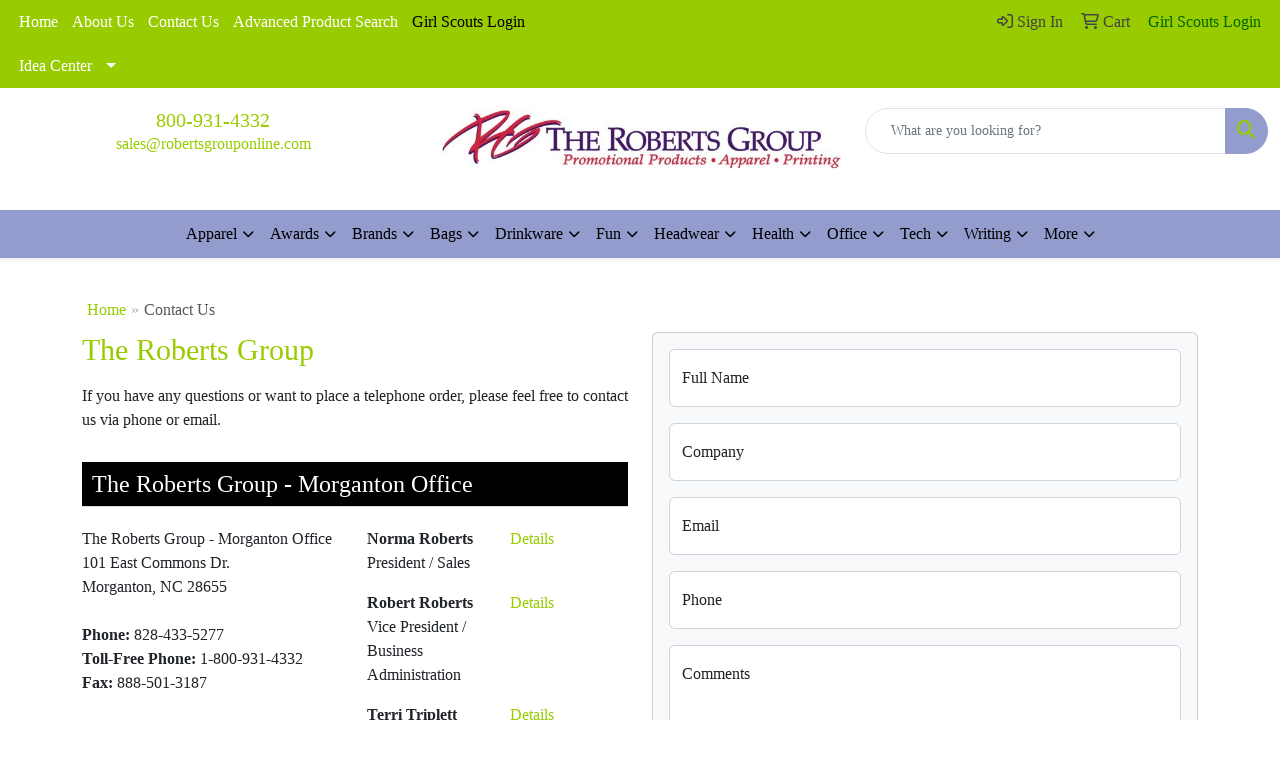

--- FILE ---
content_type: text/html; charset=utf-8
request_url: https://www.google.com/recaptcha/api2/anchor?ar=1&k=6LexOkMUAAAAADJRD6Ze0zvhKAFUT_jlsEUMNQW5&co=aHR0cHM6Ly93d3cucm9iZXJ0c2dyb3Vwb25saW5lLmNvbTo0NDM.&hl=en&v=PoyoqOPhxBO7pBk68S4YbpHZ&size=normal&anchor-ms=20000&execute-ms=30000&cb=a5hfscw6x5po
body_size: 49356
content:
<!DOCTYPE HTML><html dir="ltr" lang="en"><head><meta http-equiv="Content-Type" content="text/html; charset=UTF-8">
<meta http-equiv="X-UA-Compatible" content="IE=edge">
<title>reCAPTCHA</title>
<style type="text/css">
/* cyrillic-ext */
@font-face {
  font-family: 'Roboto';
  font-style: normal;
  font-weight: 400;
  font-stretch: 100%;
  src: url(//fonts.gstatic.com/s/roboto/v48/KFO7CnqEu92Fr1ME7kSn66aGLdTylUAMa3GUBHMdazTgWw.woff2) format('woff2');
  unicode-range: U+0460-052F, U+1C80-1C8A, U+20B4, U+2DE0-2DFF, U+A640-A69F, U+FE2E-FE2F;
}
/* cyrillic */
@font-face {
  font-family: 'Roboto';
  font-style: normal;
  font-weight: 400;
  font-stretch: 100%;
  src: url(//fonts.gstatic.com/s/roboto/v48/KFO7CnqEu92Fr1ME7kSn66aGLdTylUAMa3iUBHMdazTgWw.woff2) format('woff2');
  unicode-range: U+0301, U+0400-045F, U+0490-0491, U+04B0-04B1, U+2116;
}
/* greek-ext */
@font-face {
  font-family: 'Roboto';
  font-style: normal;
  font-weight: 400;
  font-stretch: 100%;
  src: url(//fonts.gstatic.com/s/roboto/v48/KFO7CnqEu92Fr1ME7kSn66aGLdTylUAMa3CUBHMdazTgWw.woff2) format('woff2');
  unicode-range: U+1F00-1FFF;
}
/* greek */
@font-face {
  font-family: 'Roboto';
  font-style: normal;
  font-weight: 400;
  font-stretch: 100%;
  src: url(//fonts.gstatic.com/s/roboto/v48/KFO7CnqEu92Fr1ME7kSn66aGLdTylUAMa3-UBHMdazTgWw.woff2) format('woff2');
  unicode-range: U+0370-0377, U+037A-037F, U+0384-038A, U+038C, U+038E-03A1, U+03A3-03FF;
}
/* math */
@font-face {
  font-family: 'Roboto';
  font-style: normal;
  font-weight: 400;
  font-stretch: 100%;
  src: url(//fonts.gstatic.com/s/roboto/v48/KFO7CnqEu92Fr1ME7kSn66aGLdTylUAMawCUBHMdazTgWw.woff2) format('woff2');
  unicode-range: U+0302-0303, U+0305, U+0307-0308, U+0310, U+0312, U+0315, U+031A, U+0326-0327, U+032C, U+032F-0330, U+0332-0333, U+0338, U+033A, U+0346, U+034D, U+0391-03A1, U+03A3-03A9, U+03B1-03C9, U+03D1, U+03D5-03D6, U+03F0-03F1, U+03F4-03F5, U+2016-2017, U+2034-2038, U+203C, U+2040, U+2043, U+2047, U+2050, U+2057, U+205F, U+2070-2071, U+2074-208E, U+2090-209C, U+20D0-20DC, U+20E1, U+20E5-20EF, U+2100-2112, U+2114-2115, U+2117-2121, U+2123-214F, U+2190, U+2192, U+2194-21AE, U+21B0-21E5, U+21F1-21F2, U+21F4-2211, U+2213-2214, U+2216-22FF, U+2308-230B, U+2310, U+2319, U+231C-2321, U+2336-237A, U+237C, U+2395, U+239B-23B7, U+23D0, U+23DC-23E1, U+2474-2475, U+25AF, U+25B3, U+25B7, U+25BD, U+25C1, U+25CA, U+25CC, U+25FB, U+266D-266F, U+27C0-27FF, U+2900-2AFF, U+2B0E-2B11, U+2B30-2B4C, U+2BFE, U+3030, U+FF5B, U+FF5D, U+1D400-1D7FF, U+1EE00-1EEFF;
}
/* symbols */
@font-face {
  font-family: 'Roboto';
  font-style: normal;
  font-weight: 400;
  font-stretch: 100%;
  src: url(//fonts.gstatic.com/s/roboto/v48/KFO7CnqEu92Fr1ME7kSn66aGLdTylUAMaxKUBHMdazTgWw.woff2) format('woff2');
  unicode-range: U+0001-000C, U+000E-001F, U+007F-009F, U+20DD-20E0, U+20E2-20E4, U+2150-218F, U+2190, U+2192, U+2194-2199, U+21AF, U+21E6-21F0, U+21F3, U+2218-2219, U+2299, U+22C4-22C6, U+2300-243F, U+2440-244A, U+2460-24FF, U+25A0-27BF, U+2800-28FF, U+2921-2922, U+2981, U+29BF, U+29EB, U+2B00-2BFF, U+4DC0-4DFF, U+FFF9-FFFB, U+10140-1018E, U+10190-1019C, U+101A0, U+101D0-101FD, U+102E0-102FB, U+10E60-10E7E, U+1D2C0-1D2D3, U+1D2E0-1D37F, U+1F000-1F0FF, U+1F100-1F1AD, U+1F1E6-1F1FF, U+1F30D-1F30F, U+1F315, U+1F31C, U+1F31E, U+1F320-1F32C, U+1F336, U+1F378, U+1F37D, U+1F382, U+1F393-1F39F, U+1F3A7-1F3A8, U+1F3AC-1F3AF, U+1F3C2, U+1F3C4-1F3C6, U+1F3CA-1F3CE, U+1F3D4-1F3E0, U+1F3ED, U+1F3F1-1F3F3, U+1F3F5-1F3F7, U+1F408, U+1F415, U+1F41F, U+1F426, U+1F43F, U+1F441-1F442, U+1F444, U+1F446-1F449, U+1F44C-1F44E, U+1F453, U+1F46A, U+1F47D, U+1F4A3, U+1F4B0, U+1F4B3, U+1F4B9, U+1F4BB, U+1F4BF, U+1F4C8-1F4CB, U+1F4D6, U+1F4DA, U+1F4DF, U+1F4E3-1F4E6, U+1F4EA-1F4ED, U+1F4F7, U+1F4F9-1F4FB, U+1F4FD-1F4FE, U+1F503, U+1F507-1F50B, U+1F50D, U+1F512-1F513, U+1F53E-1F54A, U+1F54F-1F5FA, U+1F610, U+1F650-1F67F, U+1F687, U+1F68D, U+1F691, U+1F694, U+1F698, U+1F6AD, U+1F6B2, U+1F6B9-1F6BA, U+1F6BC, U+1F6C6-1F6CF, U+1F6D3-1F6D7, U+1F6E0-1F6EA, U+1F6F0-1F6F3, U+1F6F7-1F6FC, U+1F700-1F7FF, U+1F800-1F80B, U+1F810-1F847, U+1F850-1F859, U+1F860-1F887, U+1F890-1F8AD, U+1F8B0-1F8BB, U+1F8C0-1F8C1, U+1F900-1F90B, U+1F93B, U+1F946, U+1F984, U+1F996, U+1F9E9, U+1FA00-1FA6F, U+1FA70-1FA7C, U+1FA80-1FA89, U+1FA8F-1FAC6, U+1FACE-1FADC, U+1FADF-1FAE9, U+1FAF0-1FAF8, U+1FB00-1FBFF;
}
/* vietnamese */
@font-face {
  font-family: 'Roboto';
  font-style: normal;
  font-weight: 400;
  font-stretch: 100%;
  src: url(//fonts.gstatic.com/s/roboto/v48/KFO7CnqEu92Fr1ME7kSn66aGLdTylUAMa3OUBHMdazTgWw.woff2) format('woff2');
  unicode-range: U+0102-0103, U+0110-0111, U+0128-0129, U+0168-0169, U+01A0-01A1, U+01AF-01B0, U+0300-0301, U+0303-0304, U+0308-0309, U+0323, U+0329, U+1EA0-1EF9, U+20AB;
}
/* latin-ext */
@font-face {
  font-family: 'Roboto';
  font-style: normal;
  font-weight: 400;
  font-stretch: 100%;
  src: url(//fonts.gstatic.com/s/roboto/v48/KFO7CnqEu92Fr1ME7kSn66aGLdTylUAMa3KUBHMdazTgWw.woff2) format('woff2');
  unicode-range: U+0100-02BA, U+02BD-02C5, U+02C7-02CC, U+02CE-02D7, U+02DD-02FF, U+0304, U+0308, U+0329, U+1D00-1DBF, U+1E00-1E9F, U+1EF2-1EFF, U+2020, U+20A0-20AB, U+20AD-20C0, U+2113, U+2C60-2C7F, U+A720-A7FF;
}
/* latin */
@font-face {
  font-family: 'Roboto';
  font-style: normal;
  font-weight: 400;
  font-stretch: 100%;
  src: url(//fonts.gstatic.com/s/roboto/v48/KFO7CnqEu92Fr1ME7kSn66aGLdTylUAMa3yUBHMdazQ.woff2) format('woff2');
  unicode-range: U+0000-00FF, U+0131, U+0152-0153, U+02BB-02BC, U+02C6, U+02DA, U+02DC, U+0304, U+0308, U+0329, U+2000-206F, U+20AC, U+2122, U+2191, U+2193, U+2212, U+2215, U+FEFF, U+FFFD;
}
/* cyrillic-ext */
@font-face {
  font-family: 'Roboto';
  font-style: normal;
  font-weight: 500;
  font-stretch: 100%;
  src: url(//fonts.gstatic.com/s/roboto/v48/KFO7CnqEu92Fr1ME7kSn66aGLdTylUAMa3GUBHMdazTgWw.woff2) format('woff2');
  unicode-range: U+0460-052F, U+1C80-1C8A, U+20B4, U+2DE0-2DFF, U+A640-A69F, U+FE2E-FE2F;
}
/* cyrillic */
@font-face {
  font-family: 'Roboto';
  font-style: normal;
  font-weight: 500;
  font-stretch: 100%;
  src: url(//fonts.gstatic.com/s/roboto/v48/KFO7CnqEu92Fr1ME7kSn66aGLdTylUAMa3iUBHMdazTgWw.woff2) format('woff2');
  unicode-range: U+0301, U+0400-045F, U+0490-0491, U+04B0-04B1, U+2116;
}
/* greek-ext */
@font-face {
  font-family: 'Roboto';
  font-style: normal;
  font-weight: 500;
  font-stretch: 100%;
  src: url(//fonts.gstatic.com/s/roboto/v48/KFO7CnqEu92Fr1ME7kSn66aGLdTylUAMa3CUBHMdazTgWw.woff2) format('woff2');
  unicode-range: U+1F00-1FFF;
}
/* greek */
@font-face {
  font-family: 'Roboto';
  font-style: normal;
  font-weight: 500;
  font-stretch: 100%;
  src: url(//fonts.gstatic.com/s/roboto/v48/KFO7CnqEu92Fr1ME7kSn66aGLdTylUAMa3-UBHMdazTgWw.woff2) format('woff2');
  unicode-range: U+0370-0377, U+037A-037F, U+0384-038A, U+038C, U+038E-03A1, U+03A3-03FF;
}
/* math */
@font-face {
  font-family: 'Roboto';
  font-style: normal;
  font-weight: 500;
  font-stretch: 100%;
  src: url(//fonts.gstatic.com/s/roboto/v48/KFO7CnqEu92Fr1ME7kSn66aGLdTylUAMawCUBHMdazTgWw.woff2) format('woff2');
  unicode-range: U+0302-0303, U+0305, U+0307-0308, U+0310, U+0312, U+0315, U+031A, U+0326-0327, U+032C, U+032F-0330, U+0332-0333, U+0338, U+033A, U+0346, U+034D, U+0391-03A1, U+03A3-03A9, U+03B1-03C9, U+03D1, U+03D5-03D6, U+03F0-03F1, U+03F4-03F5, U+2016-2017, U+2034-2038, U+203C, U+2040, U+2043, U+2047, U+2050, U+2057, U+205F, U+2070-2071, U+2074-208E, U+2090-209C, U+20D0-20DC, U+20E1, U+20E5-20EF, U+2100-2112, U+2114-2115, U+2117-2121, U+2123-214F, U+2190, U+2192, U+2194-21AE, U+21B0-21E5, U+21F1-21F2, U+21F4-2211, U+2213-2214, U+2216-22FF, U+2308-230B, U+2310, U+2319, U+231C-2321, U+2336-237A, U+237C, U+2395, U+239B-23B7, U+23D0, U+23DC-23E1, U+2474-2475, U+25AF, U+25B3, U+25B7, U+25BD, U+25C1, U+25CA, U+25CC, U+25FB, U+266D-266F, U+27C0-27FF, U+2900-2AFF, U+2B0E-2B11, U+2B30-2B4C, U+2BFE, U+3030, U+FF5B, U+FF5D, U+1D400-1D7FF, U+1EE00-1EEFF;
}
/* symbols */
@font-face {
  font-family: 'Roboto';
  font-style: normal;
  font-weight: 500;
  font-stretch: 100%;
  src: url(//fonts.gstatic.com/s/roboto/v48/KFO7CnqEu92Fr1ME7kSn66aGLdTylUAMaxKUBHMdazTgWw.woff2) format('woff2');
  unicode-range: U+0001-000C, U+000E-001F, U+007F-009F, U+20DD-20E0, U+20E2-20E4, U+2150-218F, U+2190, U+2192, U+2194-2199, U+21AF, U+21E6-21F0, U+21F3, U+2218-2219, U+2299, U+22C4-22C6, U+2300-243F, U+2440-244A, U+2460-24FF, U+25A0-27BF, U+2800-28FF, U+2921-2922, U+2981, U+29BF, U+29EB, U+2B00-2BFF, U+4DC0-4DFF, U+FFF9-FFFB, U+10140-1018E, U+10190-1019C, U+101A0, U+101D0-101FD, U+102E0-102FB, U+10E60-10E7E, U+1D2C0-1D2D3, U+1D2E0-1D37F, U+1F000-1F0FF, U+1F100-1F1AD, U+1F1E6-1F1FF, U+1F30D-1F30F, U+1F315, U+1F31C, U+1F31E, U+1F320-1F32C, U+1F336, U+1F378, U+1F37D, U+1F382, U+1F393-1F39F, U+1F3A7-1F3A8, U+1F3AC-1F3AF, U+1F3C2, U+1F3C4-1F3C6, U+1F3CA-1F3CE, U+1F3D4-1F3E0, U+1F3ED, U+1F3F1-1F3F3, U+1F3F5-1F3F7, U+1F408, U+1F415, U+1F41F, U+1F426, U+1F43F, U+1F441-1F442, U+1F444, U+1F446-1F449, U+1F44C-1F44E, U+1F453, U+1F46A, U+1F47D, U+1F4A3, U+1F4B0, U+1F4B3, U+1F4B9, U+1F4BB, U+1F4BF, U+1F4C8-1F4CB, U+1F4D6, U+1F4DA, U+1F4DF, U+1F4E3-1F4E6, U+1F4EA-1F4ED, U+1F4F7, U+1F4F9-1F4FB, U+1F4FD-1F4FE, U+1F503, U+1F507-1F50B, U+1F50D, U+1F512-1F513, U+1F53E-1F54A, U+1F54F-1F5FA, U+1F610, U+1F650-1F67F, U+1F687, U+1F68D, U+1F691, U+1F694, U+1F698, U+1F6AD, U+1F6B2, U+1F6B9-1F6BA, U+1F6BC, U+1F6C6-1F6CF, U+1F6D3-1F6D7, U+1F6E0-1F6EA, U+1F6F0-1F6F3, U+1F6F7-1F6FC, U+1F700-1F7FF, U+1F800-1F80B, U+1F810-1F847, U+1F850-1F859, U+1F860-1F887, U+1F890-1F8AD, U+1F8B0-1F8BB, U+1F8C0-1F8C1, U+1F900-1F90B, U+1F93B, U+1F946, U+1F984, U+1F996, U+1F9E9, U+1FA00-1FA6F, U+1FA70-1FA7C, U+1FA80-1FA89, U+1FA8F-1FAC6, U+1FACE-1FADC, U+1FADF-1FAE9, U+1FAF0-1FAF8, U+1FB00-1FBFF;
}
/* vietnamese */
@font-face {
  font-family: 'Roboto';
  font-style: normal;
  font-weight: 500;
  font-stretch: 100%;
  src: url(//fonts.gstatic.com/s/roboto/v48/KFO7CnqEu92Fr1ME7kSn66aGLdTylUAMa3OUBHMdazTgWw.woff2) format('woff2');
  unicode-range: U+0102-0103, U+0110-0111, U+0128-0129, U+0168-0169, U+01A0-01A1, U+01AF-01B0, U+0300-0301, U+0303-0304, U+0308-0309, U+0323, U+0329, U+1EA0-1EF9, U+20AB;
}
/* latin-ext */
@font-face {
  font-family: 'Roboto';
  font-style: normal;
  font-weight: 500;
  font-stretch: 100%;
  src: url(//fonts.gstatic.com/s/roboto/v48/KFO7CnqEu92Fr1ME7kSn66aGLdTylUAMa3KUBHMdazTgWw.woff2) format('woff2');
  unicode-range: U+0100-02BA, U+02BD-02C5, U+02C7-02CC, U+02CE-02D7, U+02DD-02FF, U+0304, U+0308, U+0329, U+1D00-1DBF, U+1E00-1E9F, U+1EF2-1EFF, U+2020, U+20A0-20AB, U+20AD-20C0, U+2113, U+2C60-2C7F, U+A720-A7FF;
}
/* latin */
@font-face {
  font-family: 'Roboto';
  font-style: normal;
  font-weight: 500;
  font-stretch: 100%;
  src: url(//fonts.gstatic.com/s/roboto/v48/KFO7CnqEu92Fr1ME7kSn66aGLdTylUAMa3yUBHMdazQ.woff2) format('woff2');
  unicode-range: U+0000-00FF, U+0131, U+0152-0153, U+02BB-02BC, U+02C6, U+02DA, U+02DC, U+0304, U+0308, U+0329, U+2000-206F, U+20AC, U+2122, U+2191, U+2193, U+2212, U+2215, U+FEFF, U+FFFD;
}
/* cyrillic-ext */
@font-face {
  font-family: 'Roboto';
  font-style: normal;
  font-weight: 900;
  font-stretch: 100%;
  src: url(//fonts.gstatic.com/s/roboto/v48/KFO7CnqEu92Fr1ME7kSn66aGLdTylUAMa3GUBHMdazTgWw.woff2) format('woff2');
  unicode-range: U+0460-052F, U+1C80-1C8A, U+20B4, U+2DE0-2DFF, U+A640-A69F, U+FE2E-FE2F;
}
/* cyrillic */
@font-face {
  font-family: 'Roboto';
  font-style: normal;
  font-weight: 900;
  font-stretch: 100%;
  src: url(//fonts.gstatic.com/s/roboto/v48/KFO7CnqEu92Fr1ME7kSn66aGLdTylUAMa3iUBHMdazTgWw.woff2) format('woff2');
  unicode-range: U+0301, U+0400-045F, U+0490-0491, U+04B0-04B1, U+2116;
}
/* greek-ext */
@font-face {
  font-family: 'Roboto';
  font-style: normal;
  font-weight: 900;
  font-stretch: 100%;
  src: url(//fonts.gstatic.com/s/roboto/v48/KFO7CnqEu92Fr1ME7kSn66aGLdTylUAMa3CUBHMdazTgWw.woff2) format('woff2');
  unicode-range: U+1F00-1FFF;
}
/* greek */
@font-face {
  font-family: 'Roboto';
  font-style: normal;
  font-weight: 900;
  font-stretch: 100%;
  src: url(//fonts.gstatic.com/s/roboto/v48/KFO7CnqEu92Fr1ME7kSn66aGLdTylUAMa3-UBHMdazTgWw.woff2) format('woff2');
  unicode-range: U+0370-0377, U+037A-037F, U+0384-038A, U+038C, U+038E-03A1, U+03A3-03FF;
}
/* math */
@font-face {
  font-family: 'Roboto';
  font-style: normal;
  font-weight: 900;
  font-stretch: 100%;
  src: url(//fonts.gstatic.com/s/roboto/v48/KFO7CnqEu92Fr1ME7kSn66aGLdTylUAMawCUBHMdazTgWw.woff2) format('woff2');
  unicode-range: U+0302-0303, U+0305, U+0307-0308, U+0310, U+0312, U+0315, U+031A, U+0326-0327, U+032C, U+032F-0330, U+0332-0333, U+0338, U+033A, U+0346, U+034D, U+0391-03A1, U+03A3-03A9, U+03B1-03C9, U+03D1, U+03D5-03D6, U+03F0-03F1, U+03F4-03F5, U+2016-2017, U+2034-2038, U+203C, U+2040, U+2043, U+2047, U+2050, U+2057, U+205F, U+2070-2071, U+2074-208E, U+2090-209C, U+20D0-20DC, U+20E1, U+20E5-20EF, U+2100-2112, U+2114-2115, U+2117-2121, U+2123-214F, U+2190, U+2192, U+2194-21AE, U+21B0-21E5, U+21F1-21F2, U+21F4-2211, U+2213-2214, U+2216-22FF, U+2308-230B, U+2310, U+2319, U+231C-2321, U+2336-237A, U+237C, U+2395, U+239B-23B7, U+23D0, U+23DC-23E1, U+2474-2475, U+25AF, U+25B3, U+25B7, U+25BD, U+25C1, U+25CA, U+25CC, U+25FB, U+266D-266F, U+27C0-27FF, U+2900-2AFF, U+2B0E-2B11, U+2B30-2B4C, U+2BFE, U+3030, U+FF5B, U+FF5D, U+1D400-1D7FF, U+1EE00-1EEFF;
}
/* symbols */
@font-face {
  font-family: 'Roboto';
  font-style: normal;
  font-weight: 900;
  font-stretch: 100%;
  src: url(//fonts.gstatic.com/s/roboto/v48/KFO7CnqEu92Fr1ME7kSn66aGLdTylUAMaxKUBHMdazTgWw.woff2) format('woff2');
  unicode-range: U+0001-000C, U+000E-001F, U+007F-009F, U+20DD-20E0, U+20E2-20E4, U+2150-218F, U+2190, U+2192, U+2194-2199, U+21AF, U+21E6-21F0, U+21F3, U+2218-2219, U+2299, U+22C4-22C6, U+2300-243F, U+2440-244A, U+2460-24FF, U+25A0-27BF, U+2800-28FF, U+2921-2922, U+2981, U+29BF, U+29EB, U+2B00-2BFF, U+4DC0-4DFF, U+FFF9-FFFB, U+10140-1018E, U+10190-1019C, U+101A0, U+101D0-101FD, U+102E0-102FB, U+10E60-10E7E, U+1D2C0-1D2D3, U+1D2E0-1D37F, U+1F000-1F0FF, U+1F100-1F1AD, U+1F1E6-1F1FF, U+1F30D-1F30F, U+1F315, U+1F31C, U+1F31E, U+1F320-1F32C, U+1F336, U+1F378, U+1F37D, U+1F382, U+1F393-1F39F, U+1F3A7-1F3A8, U+1F3AC-1F3AF, U+1F3C2, U+1F3C4-1F3C6, U+1F3CA-1F3CE, U+1F3D4-1F3E0, U+1F3ED, U+1F3F1-1F3F3, U+1F3F5-1F3F7, U+1F408, U+1F415, U+1F41F, U+1F426, U+1F43F, U+1F441-1F442, U+1F444, U+1F446-1F449, U+1F44C-1F44E, U+1F453, U+1F46A, U+1F47D, U+1F4A3, U+1F4B0, U+1F4B3, U+1F4B9, U+1F4BB, U+1F4BF, U+1F4C8-1F4CB, U+1F4D6, U+1F4DA, U+1F4DF, U+1F4E3-1F4E6, U+1F4EA-1F4ED, U+1F4F7, U+1F4F9-1F4FB, U+1F4FD-1F4FE, U+1F503, U+1F507-1F50B, U+1F50D, U+1F512-1F513, U+1F53E-1F54A, U+1F54F-1F5FA, U+1F610, U+1F650-1F67F, U+1F687, U+1F68D, U+1F691, U+1F694, U+1F698, U+1F6AD, U+1F6B2, U+1F6B9-1F6BA, U+1F6BC, U+1F6C6-1F6CF, U+1F6D3-1F6D7, U+1F6E0-1F6EA, U+1F6F0-1F6F3, U+1F6F7-1F6FC, U+1F700-1F7FF, U+1F800-1F80B, U+1F810-1F847, U+1F850-1F859, U+1F860-1F887, U+1F890-1F8AD, U+1F8B0-1F8BB, U+1F8C0-1F8C1, U+1F900-1F90B, U+1F93B, U+1F946, U+1F984, U+1F996, U+1F9E9, U+1FA00-1FA6F, U+1FA70-1FA7C, U+1FA80-1FA89, U+1FA8F-1FAC6, U+1FACE-1FADC, U+1FADF-1FAE9, U+1FAF0-1FAF8, U+1FB00-1FBFF;
}
/* vietnamese */
@font-face {
  font-family: 'Roboto';
  font-style: normal;
  font-weight: 900;
  font-stretch: 100%;
  src: url(//fonts.gstatic.com/s/roboto/v48/KFO7CnqEu92Fr1ME7kSn66aGLdTylUAMa3OUBHMdazTgWw.woff2) format('woff2');
  unicode-range: U+0102-0103, U+0110-0111, U+0128-0129, U+0168-0169, U+01A0-01A1, U+01AF-01B0, U+0300-0301, U+0303-0304, U+0308-0309, U+0323, U+0329, U+1EA0-1EF9, U+20AB;
}
/* latin-ext */
@font-face {
  font-family: 'Roboto';
  font-style: normal;
  font-weight: 900;
  font-stretch: 100%;
  src: url(//fonts.gstatic.com/s/roboto/v48/KFO7CnqEu92Fr1ME7kSn66aGLdTylUAMa3KUBHMdazTgWw.woff2) format('woff2');
  unicode-range: U+0100-02BA, U+02BD-02C5, U+02C7-02CC, U+02CE-02D7, U+02DD-02FF, U+0304, U+0308, U+0329, U+1D00-1DBF, U+1E00-1E9F, U+1EF2-1EFF, U+2020, U+20A0-20AB, U+20AD-20C0, U+2113, U+2C60-2C7F, U+A720-A7FF;
}
/* latin */
@font-face {
  font-family: 'Roboto';
  font-style: normal;
  font-weight: 900;
  font-stretch: 100%;
  src: url(//fonts.gstatic.com/s/roboto/v48/KFO7CnqEu92Fr1ME7kSn66aGLdTylUAMa3yUBHMdazQ.woff2) format('woff2');
  unicode-range: U+0000-00FF, U+0131, U+0152-0153, U+02BB-02BC, U+02C6, U+02DA, U+02DC, U+0304, U+0308, U+0329, U+2000-206F, U+20AC, U+2122, U+2191, U+2193, U+2212, U+2215, U+FEFF, U+FFFD;
}

</style>
<link rel="stylesheet" type="text/css" href="https://www.gstatic.com/recaptcha/releases/PoyoqOPhxBO7pBk68S4YbpHZ/styles__ltr.css">
<script nonce="n25UIcw7MskU073Bf6fIjQ" type="text/javascript">window['__recaptcha_api'] = 'https://www.google.com/recaptcha/api2/';</script>
<script type="text/javascript" src="https://www.gstatic.com/recaptcha/releases/PoyoqOPhxBO7pBk68S4YbpHZ/recaptcha__en.js" nonce="n25UIcw7MskU073Bf6fIjQ">
      
    </script></head>
<body><div id="rc-anchor-alert" class="rc-anchor-alert"></div>
<input type="hidden" id="recaptcha-token" value="[base64]">
<script type="text/javascript" nonce="n25UIcw7MskU073Bf6fIjQ">
      recaptcha.anchor.Main.init("[\x22ainput\x22,[\x22bgdata\x22,\x22\x22,\[base64]/[base64]/[base64]/[base64]/[base64]/[base64]/KGcoTywyNTMsTy5PKSxVRyhPLEMpKTpnKE8sMjUzLEMpLE8pKSxsKSksTykpfSxieT1mdW5jdGlvbihDLE8sdSxsKXtmb3IobD0odT1SKEMpLDApO08+MDtPLS0pbD1sPDw4fFooQyk7ZyhDLHUsbCl9LFVHPWZ1bmN0aW9uKEMsTyl7Qy5pLmxlbmd0aD4xMDQ/[base64]/[base64]/[base64]/[base64]/[base64]/[base64]/[base64]\\u003d\x22,\[base64]\\u003d\\u003d\x22,\x22WksUZRpRw6o0ZRfDqn4dw77DhcKCaGIxYsK/[base64]/DuDfDhwnCrsOlwplPw6Acw7HClGjCqcKoeMKDw5Egdm1Aw5I/[base64]/SMKGwqvDgsO7w5/CksKywpNjw4MdwoNAw4zDiVPCiWDDik7DrcKZw5DDiTB1wo1pd8KzBMKoBcO6wqHCmcK5ecKAwpVrO0N6OcKzD8O2w6wLwotRY8K1woEVbCVTw7prVsKPwo0uw5XDj2t/[base64]/DnxBXw5/DvH5/w67CtsKywqLDicOgwr3CiULDlCZTw5HCjQHCgMKeJkg7w4fDsMKbKmjCqcKJw5cIF0rDg1DCoMKxwonClQ8vwqHCpALCqsOQw7oUwpAow5vDjh0NIsK7w7jDsUw9G8O4QcKxKTPDvsKyRgrCn8KDw6MMwr0QMyfCvsO/wqMEY8O/wq4adcOTRcOdIsO2LQ92w48VwqVuw4XDh1rDnQ/CssOOwpXCscKxP8Kzw7HCti7Dh8OYUcO/QlE7HiIENMKhwqnCnAw7w6/CmFnCpCPCnAtNwpPDscKSw6RELHscw47CilHDrcKNOEw8w6tab8KSw4MowqJFw6LDikHDtGZCw5UfwoMNw4XDusOYwrHDh8K9w4A5OcKHw67ChS7DtMOPSVPCikjCq8OtOjrCjcKpWXnCnMO9wqA3FComwoXDtmAFbMK0fMO0wrzCkgLCv8K5X8OGwr/[base64]/I1zCh1llwobCo07DgkPDrsKxdnE6w4LCiAbDgwrDl8Kcw4HCusKuw5xVwrV3NxLCtGtJw6nCosKcFcKWw7TCg8KRwoA4N8OwKMO1woNsw70JbQc3QB/[base64]/ClWNiVx3Dsg3CosORwqnCskVGLcKaJcOHwobDjG3ChXjCvcKgAlgYw79MPmzDicOtTsOmw5fDh0/[base64]/Com12YRrCq8KswpnDkkp+w6h/[base64]/DpMOZGcOXwovCu8KDwp3Cj3dWw6zCv8KsMRTDhcOUw5VaCcKcUhcUJ8KIYMOowp/Dl24hEMOwQsOOw4LCoiPCiMOybMOtI1rCt8KFIcKYw5cEXCgAcMKeO8O5w7PCusKvwpBiW8KqbcKAw4IWw7vDl8K3Q2nDoSNlwpFnDS9Uw6zDpn3CqcOhP3RQwqc4F27DvcO4wonCv8OVwofDhMKTwojDkQAqwpDCtXDCssK2woE4ey/[base64]/OcKwbGrDscOow5fCsMKXw4ZnDMO1eMO/[base64]/fMObw4/DrcK6MXzChMO4IsKXwodqwqTDtcKGFHvDq00dw5rDqRMDD8KFV15xw6rDhcO4wpbDuMK5BlzCihYJCMK6L8KaaMOkw4xaVCPDlMOCw7zDjMOlwprDiMOVw4oDDsKMwoPDncOSVlXCvMKHXcO6w69dwrvCoMKVwrdXMsKsRcO4wpRTwq/[base64]/[base64]/bcKfUsKlejDCq8KtfV3DiVgZc8KTasKmwqARw6QcNgUlw4x+w70xEMOuL8K7w5RdS8OFw63CnsKPGxFQw75jw4HDhA1fwonDlMO1H2vDsMOGw4E7JMOwE8Kgw5HDiMOTDsODGgl/wq8cO8OmVcKtw4zDuwBgwoZrAytEwqbDncKkLcO5wpQ3w5TDr8KuworCiz9ENsKtTMOcJy/DpFfCksOQwrvDv8KVwrbDlcOqKGBCw7BXSjdyZsK2ZzrCtcOdScKyYsK+w7DCjE7DqRkUwrpUw5tkwojDtX5eMsOPwqzDl3tww6R/[base64]/TsKOeVZXCsOrEsKXFSjCv0LDuMOkwprDhcO+c8Obwp/Ds8K6wq3DlkwzwqI+w7gLNlE3YVp6wrvDk3jCo3LCmBTDuTDDsELCrCvDscKMwoYPMhbCr0dLPcOSw4MywqfDscKPwpw+w5gbPcOiIMKCwqIZF8KQwqPCmcK0w6xjw5lnw7YlwoNuP8OzwrpoLSrCo3UYw6bDhwDCjMOewosUKgbCqSAbw7hUwoM/ZcO8TMK/w7I9w7JSwqxMwoQXb1fCtCbCgyrDuHBUw7TDn8KBbcOYw6/DncKxw7jDksKKwoTDt8KQw5PDqMOgPX5IeWoswrvCtjpWdsKkesK7ccKEwo9Bw7vDqARjw7IVwoNpw40yRU52w5AQVCspRcKfDcOCEFMzw6/DksO+w53DgjAzV8OodmbCscOGMcOIQ0/[base64]/DncKXYcOdHCjCs8KAwrzDjV/[base64]/Di8KUDTTClsO/KBvCrMOgRTnDhFXDhGHDsl3CmcKOw5Aww5TCtlp/aT/DjcOfTMO7wr9Uf3fCpMKgGBcfwocoCTsGGGkMw5bCsMOAwrJiwqDCucOPBsOJKMK9NGnDu8K1P8OfN8Oaw4hyfg7Cs8O5PMO5OMK7wqwfaRV/[base64]/ClVfDhl7DgsKkT2/Cj3bCvcK8L8KNwrHDkMKJw5dBw7LCoVMpL3DDsMK/w4LDghHDvMKpwogDAMOjD8OhZsK2w6dPw63Di2rDrELDuivDiCDDhA/[base64]/EWrCnCPDkwAPRMOTw4jDs1gvd8KWwoVkdcOFRjLDo8KLGsKlE8OXO2LDvcOKL8OcRiEsRkLDpMK+GcKowpJxVkhrw7YDRMKvw6bDq8OpFcKIwqhCNA/Dp0nChX9XM8K4CcO/[base64]/DucOzYsO2wrTDkcKgw4bCjcKrw6bCnQZywqt4K8OsaMO+w7LCrls2wqYOZ8KsEcOkw5/CmMOUwoAAZ8KBwooZDcKbaU10w5LCt8OFwqnDuA0RZX5GY8KqworDjAJ8w5xESsOCwqZ+WcOxw4zDok5kwqwxwop/wqwOwpHDu0HCq8K2IlTCq03Dm8O5CwDCiMKhYgHCisOMY0wqw6LCqWbDncOaU8KAbw3CvcKUw4/CqcOCwrHDvVsAeyZcRcKML1lLwr1wUcOHwoFDEXYhw6fCoBwTDSBqw5rDrMOaNMOaw7Fow7N4w4U/wpbDkFJCIC5zCiZED2XCp8OFaQYgAnrDqk/DvDvDiMKIDntKZ2w1fsOEwqTDoAMOHRJpw5/DosOdMsOxw44Zb8OnHVMTIQ7CucKgFmrChRJPcsKNwqLCs8KvCsKAIcOBCS/DscOUwrPDlD/DrE4nUcK/[base64]/DncOnFVLDr8ODRFHCjx0EYsKRbiHDnsKNwqjDk28QdcK2TsOxw4c/wrbCs8OkTh0hwp7Cm8OMwrELTB3CkMOqw75ew4zCnMO1H8ORdRhWwr3CnMOCw7IjwrrCvW7ChhkNXsK5wrECHX4/FcKMQcOzw5jDv8Kvw5jDj8Osw4BrwoXCq8OWBsOpDcOccDrClMOvwq54wqdSwpYnfV7CpS/CsXluZMOTSm/DgsOXdMK7BHjDhcOmNsK+cGLDjMOaTR7DihnDjsOYM8KDZxTDtMOEPzNOcWxaAsOJIhUiw5VQf8O8w6sYwo7Csn1OwrjCisKowoXDiMKJGsKYMg46JggNSjnDgMOPP1xKIsK0bXzChMOMw6fDjkg3w7nCscOeXiocwpA6KcOWWcKlQy/Ct8KUwqMvPhrDncOvFcKAw5Mxwr/DqRfDqkLDtF5aw5EEw7/CicOcwqRJHUnDjcKfwqzDmk4ow7zCusKxXsKOw7bDhk/Dh8OEwrbChcKDwo7DtcOQwo3DpV/Dv8Oxw4FKO2Bpw6PDpMOSwrPDk1YaHRbDuHBSTMKXFsOIw67DmMKjwoFdwod2LcOdKDTCuj7CtwLCr8KjZ8OKw6dibcO/YMOFw6PDrMOkBsKRYMKKw53DvF8uV8OpSDbCvhnDukTDuB8yw5shXlLDgcKew5PCvsK3esORHsKcfcKjWMKXIn5Xw6QLeFwHwo/DvcOEIWHCsMO5JsKww5R0wrclBsO1wrbDqsOkPMOBHH3Dt8KNAVJUWXPCv04Rw70Ew6TCtsKcYMKhUsKewrttwpYyLGtIGCjDocOewpvDtMKlWHhDB8OdGns/w4NKQm4gFMKUZ8OnEFHCoBzDlnJVwrPCvzbDgx7Ctz1vw58LfyhGD8K/csKnNCppLhJ1J8OPwojDvA7DiMOyw67Dm0bCqMKuwrc1J2XCv8KQUsK1Lklww5NPwoLCm8KKw5PClMKbw5VoeMO5w5VabsOQH1s/aWrCsFjCizzDisKoworCrMKZwqHChAVMEMOvWk3DgcKQwrkzEzfDhH3Dn33DusKYwqrDrcOxwrRBKEvDthPCmUZ7KsKMwq/DpRHCkDvCqmtnQcOow68AdAMEC8Orwp9Jw53Ds8OGw4dNw6XDqQ0Lw7nDvAHCvcKzwrBJY1rCkCrDn2LCnUrDpcO2wpV0wrbClCBgAMKmZlvDjxBQFgTCqR3DvMOrw7/DpcOqwp7DoinCp10TbMO5wozCkMOuecKaw7xnwovDpcKAw7dhwpcPw7JZK8Olwql9e8OEwrM0w7xzecKPw4Jow57DvFRGwqXDk8Ksa1PClSpmOTbDjsO2fcO/w6zCn8Olwo06L3/DtMOWw67Ci8KAZcKhM3TDrHZzw41Hw77CqsKXwqvClMKIRcK6w4JtwpB3wovCusOgQxl0Xi8Gwo5KwrhewrbChcKuwo7DlwTCu3DCscKYCg/Di8OQRcONSMKzTsKnRwjDvMOHwq8OwprCmmR6Fz/CncKpw7syDcKwVE7CgzDDglMRwplRYiAUwrQeJcOqJ37ClifCj8Omw5A3w4Blw5/ChyzDncKWwpdZwqxMwoJFwokeZBrDgcKnw5kFFsKnXsOhwoJpcyx1KDhTAsKkw5M3w4HDlXo3wr7DpmgKe8KyD8KGXMKiJ8KYw4JcGcO8w68Dwq/CpTtJwoQkEMKOwqYdDRt2wokVL2zDikccwrRJMsKEwq/[base64]/S2jDi8KKwrNYw4svHEF7RMO4QyQ+wrfCjcO/E29pWyNTH8KRF8OwAgrDtwUXeMOhC8ODaAYfw7LDu8OCSsOew4QcUQTDlDpfeV3DtcONw7/Drj/Dgj7DvF3Dv8KpFRZWfcKtVAdNwrEew7nCncOLJMKBGsK/JmVywofCuGsmBMKJw4bCssK0LcKLw7LDo8OPW1ldPMO+MsKEwrXCm1bDq8K3V0XCt8OnRw3CnMOYVhIYwoZZwosiwoTDlnPDnMOjw40UU8OIRsO1HsOIHsOWecOHQMKRCsKtwqc0wpQ4w4sSwowHBcOKcxrCq8OHVnUzfTFzIMORY8O1BMOrwrcXWXzChC/DqWfDocK/w5NqS0vDqsKHwovDocO5wrPCmcKLw5ohXcKTDBMIworCt8OJRxPCtmJraMKYLGXDo8OOwrFmFMKtwqBnw5jDg8OwGxEVw6jCkcKmJmoTw5TDhibDuUDDs8O7IsOubW1IwoLDrSTCqijDs29LwrBLNsO4w6jChjtuw7FXwroqRMOWwpEvET/DkT7DjMKYwptYLsKLw5ZCw7M4woZjw6pNw6E2w5nDjMKqCFvDiUFIw6oqwpHDkFnDn3BPw6Fiwophw7YywqbDgik/TcKKRMOVw7vDo8O7wrVawqTDu8OJw5PDv2ILwpYtw73DqzPCunXDvEvCqWLCvcONw7TDnMKOTnxbwpMEwq/Dmm7CvMKNwpbDqTFGCGTDpMOjZnM6BMKCVRsRwoTDrmHCkcKDH3bCosOhdMOYw5zCjsOnw6jDksK5wr3Ct0pdwoUAIMKtwpIqwpp6wp7ClljDjcO4UirCrcOTV0PDhMOiX1dSK8O6YsKDwo7CqMOrw5rDl24oKhTDicKZwrN4wr/Chl/Cn8Kew73Dv8OVwo8bw6HDvMK2YCbCkyhiCxfDiAd3w7FzF33DvRHCo8KQaRnDg8KFwoY3IiN/K8OLMMKLw73DuMKTwqHCmhMARGLCqMO/KcKrw5VEeVbCm8KCwrnDnxg2HjTCv8OGRMKhwo/CjDFswp5uwqXCnsOAWsOzw6nCh3PCix1Yw6vCgjR1wpLCisKpwpPDkMOpasOrw4HCn1LDtGLCuUNCw57DqFjCu8K5JlgnHcO4woXDo39lKxnCgMOmHcKbwr3ChyTDlcODDsOwW09wTcOod8O/[base64]/DixEoJhoywqYUwovClFUuw5tvw7fDrnrDk8OyBMOWw77Cj8K8QMOtwrIHX8K/[base64]/wprCl8OGGAlTTcKqQVsOwqs1S8KVAMKqW8K8wplTw73DvMK6w79mw6dzZMKIw4PCu3jDtQ1lw7jCnMK4O8Kuw7owDFLDkBjCssKIL8OjJ8K4OjDCvUoKKMKaw7/CnMOMwrBUw67CnsKXP8OwEl54GMKKFjBnbmbCmsKRw7YBwpbDkTLDnMKseMKSw58wWMKXw5fCkcOYaDrDkV/Ch8OjbsOow63DvQnCrgYUAcOSA8KKwoLDtRLDscK1wqDCqsKgwqsIKjjCucKCMkIlOMKHwp1Ow4t4wrXDpF4Zwp1/[base64]/DucKxHy8Aw493TsKowqXCmzrCiFLCtsOMBEHDhMKvw7DDtsOWNnfDlcOsw78fQGDCh8K6wphywoLCj3FfaXjDkQDClcO5UlXCosKqLHd6EcOpA8K5JsONwqkhw7PChRRBIcKvO8KvXMKdJcOZcwDChnPDvUXDo8KGD8OUGcKLwqd6TsOWKMO/[base64]/[base64]/Dk1k4HlJVPXnCl8KYw7nDscKYw4nDvcKSR8OHfk4VwqfCuGcQw4wrWcKlTUvCr8KOwqfCm8Oww4bDksO0DMKaEcOHw4HCoS7DpsK2w5tRIGhSwp/DnMOgccOOJMK2AcKuw7IdIkAGYShMQWLDmQrDmnPCicKcwq3Cr0PDn8OubsKgVcOKZxkrwrY6HmgZwqwVwrXCq8Oawp9wVXLDvsOmwrPCvFnDsMOnwopIYsOYwqsxGMKGSSzCpk9mwpF1bAbDhH3CnAzCjMKuKMKVNS3CvsOfwr/CjVN2w73DjsOBwpzCsMKkacO2LQpxL8Khwr9VDDbCoQfCqFPDrsO7K3IiwrFuRAB9AsK9wqPCiMOeU0/[base64]/[base64]/Du3vCn8KMP8K2wq/Dm8KFbcKdw4Yjw6EXw45RNMKkwqZMwp0jSnzDtFzDk8OyeMO/w7jDsGTCkgkGc1rCpcOGw5HDucOMw5nClMOXwpjDgjjDm0Ngw58Tw67DicKwwqnDmMOLwovCki7DrcONM3J0Xy9Sw4LDqTPDkMKeWcOUJMK0w7bCvsOoJMKkw6jCvXTDoMObY8OAJxLDon01wqIgwr1OFMOPw7/CpU8WwoNrSis3wqfCvFTDucKvX8Ozwr/Duz8CdCPDnwBybFDDqWx8w7o7asOAwrRJZ8Kuwo8zwpNiHcKcI8Kyw6TCvMKvw4kMPF/DjELDkUkVWEAVw6MRwpbCg8ODw7R3RcOqw4nClCnCgTDDhHnCssKswp1Ow4rDgMKFScO8dMKLwpJ4wqEhGBDDrsOfwpXClcKKCUrDiMKkwrvDhHMWw7M1w7Ijw7l/[base64]/csO+wrZ2AsKfwr56NcOzPsKDw5ZaOcKxPMOFwqvDgHhjw4hAwo0fwrsDHMOlw5Nmw6Y8w4Uewr/CqcOPwoAFSCrDjsOMw58JbMO1w7VEwop+w5fCkHXDmENXwojCkMOtwrVOwqhBA8K4GsKdwrbDqVXCiRjCkyjCncK6VMKsScOHN8O1OMOaw6pEw6fDucKqw6/Cq8KEw5/Dt8KMQyQqw64ncMO0CAHDmcKve1jDuGcOd8K4G8ODd8KZw4Bdw6w3w4R5w5hVR38EYmjCvFM8w4DDrcO/JHPDnjzDosKHwppKwqTChUzCqsOVTsOFLBlUC8OHd8O2EXvDsznDs1p7OMKww6zDtcOTwo/DlT/Cq8OLw4DDhxvCsQJAwqMvw6QYw742w7jDgMO7w63Dv8OswoAAUzM2MnXCvMOuw7cMWsKWbT8Hw6UjwqfDtMKwwpI+w5dawqvCpsOEw5LCp8O/[base64]/w5Yew5HCiTjDhMKoYMKBwqtxw48bw4N3AcO/[base64]/[base64]/ZsOhwrRGQ1cZwrzDjXQWK8O4dFoUwrvDuMKUwrxAw5jCmcKOd8OJw7XDgDzCsMO6NsOjw67DlUzCmSTCrcOnwrU3wqDDi1nCqcO+XMOIP37DlsOzOMK0DcOGw4JTw4Rgw5lbe17CuBHCnQLCnsOaN21TEw/CsGMKwo0Ab1nCksKFa18vM8KMwrVPw6bClF3DlcK+w6pswoDDs8OfwppGS8O9w5FTw7bDtcKrUlPCkzbDs8ODwp9ocivCosOiNSLDsMOra8KrQAlJXsKgwqHDrMKTCE/Di8OEwrl3X0HCt8K2NBHCkMOiXl3Du8KxwrZHwqfDkELDtyFyw7UeM8KvwqlJw7o5NcO/JhUqcGhnVsOiQkgnWsOWw5kTcjfDt2vCmTFccxQhwrbCv8KiZsOCw6ReT8KJwrQCbQzCmW7ClXdNwr5Uw5fCjzPCvcKqw4vDngnCn2DCkWpBfMOmfMKjwqsVT2zDpsKYMcKBwr/CmR8ow6/Dt8K2enVMwps+CcKFw55Vw5vDlyrDolfDjnLDhiFhw5xCBBjCqGnDmMKvw4JJVBPDgMK8SBMMwqbDk8Ktw57DskhEbMKGwppWw5oTG8OmJ8OPW8KVwrQLHMOsK8KAaMOwwqLCpMKfHhUhUhxdNCNUwoh6w7TDuMKJZsKeaQzDhcKZTW0SfcORJsO8w5/CqsKaS1pSw5nCvgPDrynCucO8wqTCrwRhw7MfdhjCtWLCmsKKwppnczQEPkDDjkHCk1jCo8KdTMOwwqDCgw8ywobChsKnUMKOO8OOwohMNMOZAnspGcOwwrlBAw9mJcO/w7FwNX9Ww6DDmndBw7fDv8KOE8OmZn/DuyEQR3nDg0ByVcOUUsOmB8Ohw43DkcK8IwErQcKNSDXDlcK9wptiYE8sTsOrDQp6wq/CtsK1b8KCOsKlwq3CmMO4N8KFY8Kaw57CgMOlwpduw73Co24CaA5WZMKIWsKKe2LDkMOow6p3HzQ8w6vCjsKkYcKOLSjCnMO2amFewpwDS8KtdMKUwroNw4QlEcOpwrx2wrsdwqXDhsKuDhkCRsORRDLCvlPCrMOBwq5owpM5wpIVw5DDnsOaw4fCtiXDtk/DqMK5aMOMJEpjTWvCmSLDicK5TnJ2bhhuDVzCtTtXcnkcw7nCrsOeOMKMJ1Ycw77DvSfChCzCisOMw5PCvSo0dsOawr0rfMKzRVDCtXbCiMOcwr4iwrXCtXzDoMKIGUs7w4PCm8OgYcO0R8OFwrLDiRDChGoVDB7Cr8Ojw6fDu8KoJy7DkcOUwpvCrxp/R2/DrsOcFcKhKGvDjsO8OcOiGHTDi8OFCMKtYArDhcKnKcOOw44pw696w6HCtsOgO8KVw4o6w7Z0a0PCmsOWacKlwozCnMOEwo9Nw6rCksOGIB4/wqXDq8OCwpBrworDssKBw4U/wrbDrXzDv3loLjhTw4kTwozCvnfCpxzCvntTRWI+SsOoNcOXwo/Cth/[base64]/Ch05zw6TDtxzCosK0FMKpw41/[base64]/PE1jwrJkwojDu8OGw7LCtTM6w5fCtsOmw5rCqWMlGD5ewpjDhXUFwpEFFcKcTsOsWTdkw7nDg8OgVxdrQj/Cp8OaZRHCn8OfJhVGJiYww4EEGl/DlMO2asKUw7okwr7Dt8KydhDDuG9+bHNQIcKjw4rDunDCi8Oiw6cRVE1dwqFoD8KQdsOTwq5gQ3M3bMKPwpkuEmghNA7DoD/DnMOZIcOrw6Urw796ZcOtw58rBcOgwqolBBnDucKiQsOlw6PDk8OAwofDkT3DrMO1wot/AsOTVsO2SBvChyjCsMOEKgrDp8KCO8KYPVjDlMKSADIzw47DmMOMecO5IFPDpRLDtMKcw4nDumUeIEItw6dfwq8sw5/DoEDDv8Kzw6zCggJRCzs/wpIGBCcbZhTCuMO1LMKTG2swBwLDtcKRIwfDvMKVUmXDpMOYL8Oawow9w6AhURPCgcKhwrzCv8Osw5bDo8O8w7TChcOewoLCg8O1S8OIT1DDjnfDi8OrR8O/wpAEVydEMirDoS0Rd3/DkxYcw6oeRXdJIMKtwrzDpsOiwp7CjXTDjlLCnnxiYMOBfcKtwqkLYVLDgAkCw45SwprDsQpEwqXDkjbDrHIYZTnDoTjDoiN4w542ZMKzLMK/OETDrMKWwpzCk8Kbwq/DqsOTHcKFOsOZwphrwrLDhMKWwpQawr/DsMK0A3vCqQ8ywo/Dk1PCtm3CjcKJwosxwqjDo2HClQdlNMOvw6vCg8ObHwPCs8OgwrsQw7TCtT7Ch8O4LMOKwq/Du8KmwqFyBcOOGsOFw5vDrzvCscOewq7CoEnDvD0NfsOWccKSQcOiw5Ebwq/DoA8LD8OOw6HCmE0+OcOlwqbDgsO+DsKzw43ChcOCw7BRRitSwrInFcKuw5jDklsrw7HDskrCsTTDlMKfw682TcKUwrFMDBNlw4/DhCh/[base64]/[base64]/[base64]/DhSFKwrMVLlHDjAfCmQnCnlnDssKLVsKhwoUPKBNmw7V7w7BzwrpkU1fCosOsUwzDlDhBC8KRw7/CnjdCaEfDmiTCo8KHwqg4wqkzLjp7YsKzwpxtw5Vgw5x+Wy43acK6wpFhw6/DosOQD8OIU3NiMMOeDBZFWDPDlcOfG8OLHsOnQ8KFwr/Ck8Oww49Fw41nw5PDlVkFT14iwr3DnMK+wrx/w7M3Ykcow4rDvW/DmcOEWW3Cj8OYw6/CvAjClXDDisKxNcKdUcO4QMKdwpJFwo5PSk/CicO9JcOZPxF5R8KqI8Ktw5zCgMOsw6BBY1HCp8OJwqtKYMKYw7rDkX/DkVNnwokqw5BhwobDlE1dw5zDk2zDgcOubn8qOEQhw6DDtUQfw7JrKTo/VgAPw7NRw6XDshTDgyzDkF5hw4xrwoh9w4oIR8KuKG/DsGrDrcOtwrh5HGZ2woHCkmsjX8OlLcO5CMKuY1hzP8OvPj0Ow6Eww7JPS8OFwrLCj8KcXMKmw4fDkl9ZLXrCnm/CoMKBa0jDosOaaBR+PMOMw5stJRjDtVrCpAjDjsKAEyLCn8ORwqMWOhoBFVPDugXCp8OsDjAUwqhSJDLDksKzw5dFwos7fMK1w4oIworCkcOFw7wWP3RnTlDDtsKhFA/CqMKmw7DCuMK7w5oGZsO0TWtAWkvDkcOZwpdRLnHClMKtwoQaSCF9wrcSKFvDpSXCtk8Tw6rDmmjCmMKwFMKdw48Rw60CfhAKQW9bwrTDtzVpw47CvCbCs3A4ZyXCkcKxM0jDkMK0TsOXw45AwozCk3M7wpUfw7BewqLCo8OYbmnDl8KQw63DhhfChcOQw4/[base64]/DtXoiw5HCgcOvw6nCi01Nw7lUKG3CsjJ+w5zDh8KUCsO+SX4AQ3/Ckh3CmcOfw7TDgcK0wpvDnsO7wq1mwrbCtMO6QUMnwopFw6LCnHbDpsK7w7t7R8OzwrMACsKzwrlRw64LAGbDoMKMIsK0VsOZwpvDusOawqd4XXE5w4nDr2dJR3HChMOuGyxhwovDmcOgwqQeR8OJFG1vMcK3LMOFwp/CpMKfBMOXwoHDosKUTcKWPMOwa3dFw4w6QSRbZcO9JnxTKRrCv8K5wqEeK1N0PMKJw53CgDMZAR9fN8KCw6/CmMOOwofDvMKyFMOSw5TDh8KzdF7CgcOTw47CgcKvwpJyWcOcw4rCrjDCvDXCsMOiwqbDh2nDrmMSKkgLw4wRLsOvP8Kdw4NQw4Q2wrfDksORw7kuw6HDmUkIw7JFYMKhfDPDsjoHwrtiwrUoUj/DqFFkwqERc8KSwpAHDcKDwowPw6Z1Y8KCXEARKcKEAcK5e0Qmw49+ZSTDlsOrDMKvw4nChS7DhVvCocOqw5XDhFxBLMOEw43CscOrQ8OpwrVbwqPCrsOOSMKwfsOWw4rDv8OtJWoxwrs9OcKBQ8OowqfDoMOhPABbcsOaYcO0w68rwo7DgsO/[base64]/wolEw43DoTPDg1TDrcKCfSbClmXCjMO3DMKjw5E4dcKOAhHDuMKmw5jDum/CrmbDtUYjwqHCs2vDp8OPR8O3biB/[base64]/[base64]/DhsKswqA1w55QFQXCvcOrwqzDnsObw7vChirDo8OjwrcmwrzDhcKew6FqBHnDr8KiV8KyBcKLXsK9E8KUdcKucxhGbBvCiWXDgsOhUDvCnsKpw7DDhsOgw7XCvgHCniAAw6vCtg0yQg3DpWY2w4/Co2DDmTAqfxTDri16I8KWw44VBWzCmsOQL8OcwpzCq8KAwpPCgcOLwqwxwolYworCtz91RX8Uf8KIwq1mwoxjwogtwrPCksOTN8KFOcOgSlsoflQCwqp8AMKwFsO8X8KEwoY3w65zwq7CkElFS8Kgw7vDmsK7w5oJwrXCnn7ClsOGWMKRKXAVSl/CmMOiw53Ds8KuwqPCjjPDhEg9wrQAfsK6wo7DjAzChMKpbMKvfDTDosOMXHolwqXDmMKzHG/CvxVjwojClVB/[base64]/CnMK0RmgjAcOAanN0w6LDjcO7QwUFw6QbwpjCp8KZIXY5GcOuwp0wPsKNHAstwobDpcOEwpxxYcOLY8KTwohmw6kPSsOjw4V1w6XCvMO6B0DCvcO6w7dSwo57w5HCgcK/NUl8HcOXGsKIE3TDvjHDl8KiwrEDwo94wr7CjkskZlDCrsKow7nDncK+w6LDsQE8BnYtw4s0w4zCgE1rFlDCrn3DtcOlw4TDlBXCmcOoET7CjcKtWB7DqMO5w40BVcORw7DCr0rDvMO/bsK3e8OKwr7DoknCkcKsccOQw7DDng5Qw5JNbcOUwojCg2EhwoRmwpfCjljDty0Kw53Ck1DDkR8/E8KvJxXCoHtlMMKYIHUeIMK5DcKSYlXCikHDp8ObQwZ6w7hAwqM7RsK9w6TCosKEFU/[base64]/Cjm7Cg0bCr8OTITPDvMKiZ3vDpsO4MsKnDcKBBsOUwprDgTnDiMO2wo88PsKLWMO9A2UifMO8w5/CvsKyw5AWwofDuxfCvcOfIgPDhsKldXNUwonDocKow7UUwrzCvmnChsOcw4sewp3ClcKAIcKcw7cRV0IHKS3DhMKNOcKuwr7ColTDhsKMwqzCrcOnw6vDkis/eRzCswvCvS5cCQldwoICVcONLUQJw5XCui/[base64]/TDRyw70VZsODChrCrMOlw7V0wrrDocOFL8KhwqvCi3fCom1pwrDDusOfw6PDjlbClMOfwpHCocORL8KbIMOxQcKdwpHDisO9GMKIw6vCr8OOwokCaj7Dtn/DtXFrw5JLF8OXw6RcAMO1w7UDbMKXBMOEwrEGwqBMHg3DkMKWZyzDuiLDrgTDj8KYEsOYwqwyworDgzRoFAo3w61Bwq5kRMKKfVXDiz1jXUPDvsKswohCTsKmZMKXwrEPH8OYw6A1DXQFw4fCi8K/NEfDuMOfwobDg8KUWipUw5hYHQVpWQfDv3IzWF5cwoHDoEYxVEhKDcO1wrPDscODwoTDqmBhNDrCjcK0DsKHHcOhw7/Cuz4xw5kAKQDDg0JjwoXCuCpFw4LCl3/[base64]/ClMK7wo3Cu3bDvMOswrUCRcKubsKxSxwkwojDhzLChsKqWSZgOQELZjzCmCslQQ1/[base64]/[base64]/[base64]/DncKEwrzDpiAMdcKsNUDChWpyGSYHwqhAHHYIc8OPFjhbEmtWUT56VFUZL8OZJBpzwonDqHrDkMKZw4BTw7TDuivDtnpceMKJw7/CgkwHCcKTM2rCg8OewoIDw53CgXsSw5XDicOww7DDmMO3FcKywr3Dq3JGAMOEwq1KwpRbwqNtKFI7BBAAN8KkwrrDhsKmDcOhwr7CgWthw4/Cumoxwrd9w6gzwqAga8OHJMOUw68facOmw7A7TBcJwpF3ERhuw7IkfMOTw6zCl03DisOXwp7DpjTClDPDksK4VcOSO8KuwoQ/w7EuFcKJw48Cb8KVw6wNw63DnmLDu2xccALDlR8mQsKnwpTDkcO/[base64]/DmGTCsgrDkUPCvhDDgMOJw5pNw7FSw7J2VRnCtVXDujTDusOpKiUFbsOJXmckR0DDsTgVEirCg3FBAsKtwroSHhkMTTTDmcKYElF6wrvDhgnDh8KMw6FOO3XDk8KLInvDt2VEbsOLEWoOw7/[base64]/Dk088DXkdwoHCs8KxwrJOwrTDtsO3SRzClyPCpcKqScO9w57Ct2/CqsOnHsOnGsOPW1h/[base64]/CgMKqM8OXwp1Nw47DuMKPYBYZw67CvWUow6B5MHZpwrjDtQ/[base64]/CiTPCqxJywptzdsKOw5VLRVNuwpXDrl59dy/DhQnDqMK0Mlt5w6vDtzzDqE0tw5NxwojCisKYwpRffMK1DMKuUMO9w4AOwqTCuTMDI8KwOMK6w5TCvsKGwrTDosKsXsKsw5DDh8Onw4jCssOxw4QZwo46bB0sMMKBw7XCmMO1IhUHCn4rwp8GIH/[base64]/DowBKEglpdEIJwp3DgcO6wp3Cq8Knw7TDt3HCtxQHXChbD8K/PlTDlDUxw43CncKiKMOPwoJdHsKXwprCkMKUwog8w5rDpsOswrLDvMK8S8KQZTbCncKIw6/CuzjDuTHDv8K3wrDDmAxTwoJpw5Eawo3DrcO+ICZme1zDsMO5aXbCvMKTw5jDhUEDw7XDjlXDiMKkwrXCu33CoDdqAV0rw5bDokLCqzpjVsOSwoEKGSHDkAUKS8K3w6vDuWNEwqzCq8O5ej/[base64]/w6PCiMKgCSlnwrQzw7bCp1RWw5xqEAt/[base64]/CqTjCh1LDgFYRWX7CksO8w6nDgsOOwpTCs0ApFX7DkgYiC8Kcw6fCocKBwqnCjj7DuS8vV0wIB1VHW1XDpmzCkcKHwrrCpsKoFcKQwpjCs8OdP0HDkmzDlVLDt8OOAsOvwovDpcO4w4zDqMK6DRdmwohvwrvDunl5wrfCu8O2w5Eaw55WwofCvMKrJCzDrV/CosOpwp0AwrIdQcKNwobCikfDtsKHw7jDn8O4JSnDmcOYwqPCkQ/[base64]/DsD3CiFcpwrp3w7TDhsKuwpB1W8Kjw6opwqx4bUcSw4VmfyEJw63CswfChcOEFcOfEsO/GDBtXA1gwpzCkcO0w6RbXcO8wrU4w5gOw6bCm8OYCjJkL1nDj8OWw5/Cj0TDj8OQSMOsVsOIWDrCjMKzZsO/OMKZXhjDoREme3zChcOHE8KFw5PDgcK0AMKXw5Vew6wvw6fDrwZCPCPDiTHDqRlbPcKnf8KRccKNFMKwAsO9wr06wpbCiDHCtsOUHcO7w6PCnC7Ch8OKw7RTTERewpoBw5/CnV7CtjfDomU/Q8OcQsOOw6ZnX8Kpw65eFmrCoDU1wofDqi/CjX16QEvCm8OBAMKnH8Oyw5sfw70ASMOac0ABwofDvsO0w4XCtcKKF0g9JsOFQsKXw7rDu8KeJsKhH8KpwoNcBsOgMcKPcMO9Y8KSZsOkw5vCuyJXw6J5KMKeLHwSLMOYwrLClCHDqytJwqrDkiTCkMOkwofDihHCqsKXwrHDosKpO8O/CX3DvcO4JcKdXBoQazBpKwLDjlJLw4PDom/CvUnDg8ONJ8OuLHkaET3DisKcw758NnnCqsKmw7HDoMKrwpkDacK9w4B4ScKmacO5YsONwr3DrMKgEynCtjVTTgsVw4V8YMORY39HXMODwpLDkcOtwrJgZsOZw5nDiy0owqXDu8K/w4bDmMKwwqtSw5fClhDDjzTCusKIwo7CgcOnwovCj8O4wpXCiMKhQj0tOsKlwot1wocjFEzDlyDDosKBwovDucKUAsODw4fDnsO7ARV2VVAsD8Oic8OfwoXDhWrCgUIWwp/CpcOEw7vDlSbCpkTDiBbDtFjDvEsKw6IowpwQw4x9wqLDnDk4woxTw7PCjcKUMMOWw7UBd8Kzw4TDiGDCn3gbEFpqJ8OcYxfCgMKiw5clZSnChMK0AMKtBx8pw5YBb0U/CDgqw7FYTmQlw6gXw7JZXsOrw5F0O8O0wpPClHVVbcKkwr/ClMKPEsOMOMKmLQ7DpsKhwqQnw49Zwrl3XMOaw5Vsw6PDvsKfGMKNbEfCsMKWwrfDgMKHT8O0G8O+w7wrwoUHbhoxwrXDj8Kbw4PCgi/Dh8K8w6d8w5jCrXfCmgUsA8O1wozCiydzHjDCuQc8QsKFfsKqGMOEDFXDpQtmwq/Cu8O6KUnCo2wkfsO0PMKSwq8AEXbDvxZRwrzCjTIEw4XDjRFFcsK+TMO7O33CqMOwwpDDpzrDqmApAMOXwoPDnsOxFDnCi8KefcOAw68jJn3DpXMgw6DDh2kWw6JawrAcwoPCrMKgwoHCnT07wpLDlysHX8K/[base64]/Cjy8yw7DChyA1w6PDuW3CnDM4f8Kzwr/Dv3oywrzDhXFHw7JOO8KGeMKdbcKaHMKTLsKTBW5zw71ow7XDjQQCJz4ewrzCk8K2Lhd4wr3DvloIwrYxw7vDjiHCoi/[base64]/w7t1wrkiV8KcK1k9KAplP8KMMFvCjcKYw5NNwqLDhwhPw64TwopVwrZBUHRhOkI5MsOOSgzCpX/Cu8ODXlFVwofCisOjw7FfwqbDokgFThIkw6DCjcKCF8O7NsKRw6NnUmrCrzTClmVRwp1pFsKmw63DqcKDCcKcXXDDr8O+b8OzCMKnLVHCu8O5w4zCtybDlFZ/wq4UOcKzwqpCwrLDjsOlDA\\u003d\\u003d\x22],null,[\x22conf\x22,null,\x226LexOkMUAAAAADJRD6Ze0zvhKAFUT_jlsEUMNQW5\x22,0,null,null,null,1,[21,125,63,73,95,87,41,43,42,83,102,105,109,121],[1017145,246],0,null,null,null,null,0,null,0,1,700,1,null,0,\[base64]/76lBhmnigkZhAoZnOKMAhmv8xEZ\x22,0,0,null,null,1,null,0,0,null,null,null,0],\x22https://www.robertsgrouponline.com:443\x22,null,[1,1,1],null,null,null,0,3600,[\x22https://www.google.com/intl/en/policies/privacy/\x22,\x22https://www.google.com/intl/en/policies/terms/\x22],\x22lrh6oz9nfq+myGVxLNa7M+hjuYTD/AeLTnYeAR7zTOI\\u003d\x22,0,0,null,1,1769098869620,0,0,[26,14,253,92,75],null,[224,85],\x22RC-Ku-NKgGQAu7LWw\x22,null,null,null,null,null,\x220dAFcWeA55eYxDT8PWi35OwmEsN3zrGLnPVuH0Ie113nsPX68c5Z-tYvRsCrd8W3WxyBfo5uOiJxb__mIWe-pduUiRS-cI_IqWlg\x22,1769181669637]");
    </script></body></html>